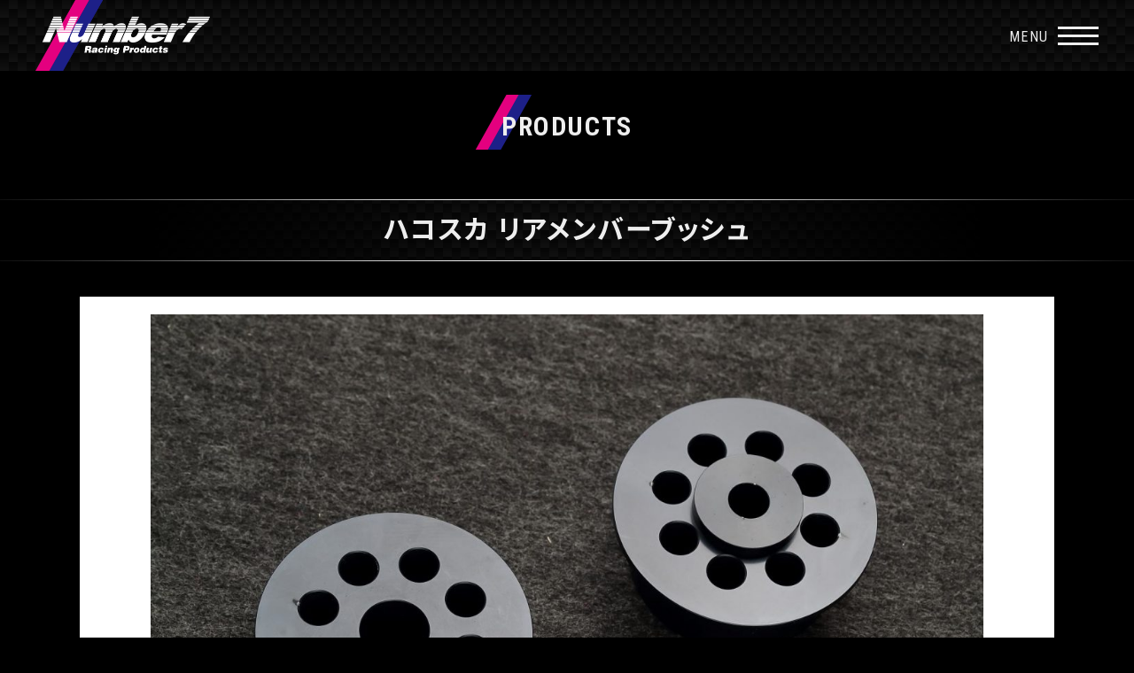

--- FILE ---
content_type: text/html; charset=UTF-8
request_url: https://lb-number7.jp/hakosuka_rearmember_regidbush/
body_size: 5495
content:

  
<!DOCTYPE HTML>
<html lang="ja">
<head>
<!-- Global site tag (gtag.js) - Google Analytics -->
<script async src="https://www.googletagmanager.com/gtag/js?id=UA-151762954-1"></script>
<script>
  window.dataLayer = window.dataLayer || [];
  function gtag(){dataLayer.push(arguments);}
  gtag('js', new Date());

  gtag('config', 'UA-151762954-1');
</script>
<meta charset="UTF-8">
<meta http-equiv="X-UA-Compatible" content="IE=edge">
<meta name="format-detection" content="telephone=no">
<meta name="viewport" content="width=device-width, initial-scale=1.0">
<meta name="Description" content="Number7はカスタムカーパーツのデザイン、製造、取付、販売を行う日本のメーカーです。日本の職人魂が生み出した細部までこだわり抜いた商品をぜひお楽しみください。">
<meta name="Keywords" content="Number7,カーボン,carbon,パーツ,財布,アパレル,NISSAN,S20,ハコスカ">
<title> &raquo; ハコスカ リアメンバーブッシュ | Number7 Racing Products</title>
<meta property="og:title" content="Number7 Racing Products">
<meta property="og:url" content="https://lb-number7.jp/">
<meta property="og:image" content="https://lb-number7.jp/common/images/ogp.png">
<meta property="og:description" content="Number7はカスタムカーパーツのデザイン、製造、取付、販売を行う日本のメーカーです。日本の職人魂が生み出した細部までこだわり抜いた商品をぜひお楽しみください。">
<meta property="og:type" content="website">
<link rel="shortcut icon" href="https://lb-number7.jp/common/images/favicon.ico">
<link rel="stylesheet" href="/common/css/normalize.css">
<link rel="stylesheet" href="/common/css/common.css?v=1769030263">
<link rel="stylesheet" href="/css/news.css?v=1769030263">
<link rel="stylesheet" href="/css/products.css?v=1769030263">
<link rel="stylesheet" href="/css/customervoices.css?v=1769030263">
<title>ハコスカ リアメンバーブッシュ | Number7 Racing Products</title>
<meta name='robots' content='max-image-preview:large' />
<link rel='dns-prefetch' href='//s.w.org' />
<link rel="alternate" type="application/rss+xml" title="Number7 Racing Products &raquo; ハコスカ リアメンバーブッシュ のコメントのフィード" href="https://lb-number7.jp/hakosuka_rearmember_regidbush/feed/" />
		<script type="text/javascript">
			window._wpemojiSettings = {"baseUrl":"https:\/\/s.w.org\/images\/core\/emoji\/13.0.1\/72x72\/","ext":".png","svgUrl":"https:\/\/s.w.org\/images\/core\/emoji\/13.0.1\/svg\/","svgExt":".svg","source":{"concatemoji":"https:\/\/lb-number7.jp\/wp-includes\/js\/wp-emoji-release.min.js?ver=5.7.14"}};
			!function(e,a,t){var n,r,o,i=a.createElement("canvas"),p=i.getContext&&i.getContext("2d");function s(e,t){var a=String.fromCharCode;p.clearRect(0,0,i.width,i.height),p.fillText(a.apply(this,e),0,0);e=i.toDataURL();return p.clearRect(0,0,i.width,i.height),p.fillText(a.apply(this,t),0,0),e===i.toDataURL()}function c(e){var t=a.createElement("script");t.src=e,t.defer=t.type="text/javascript",a.getElementsByTagName("head")[0].appendChild(t)}for(o=Array("flag","emoji"),t.supports={everything:!0,everythingExceptFlag:!0},r=0;r<o.length;r++)t.supports[o[r]]=function(e){if(!p||!p.fillText)return!1;switch(p.textBaseline="top",p.font="600 32px Arial",e){case"flag":return s([127987,65039,8205,9895,65039],[127987,65039,8203,9895,65039])?!1:!s([55356,56826,55356,56819],[55356,56826,8203,55356,56819])&&!s([55356,57332,56128,56423,56128,56418,56128,56421,56128,56430,56128,56423,56128,56447],[55356,57332,8203,56128,56423,8203,56128,56418,8203,56128,56421,8203,56128,56430,8203,56128,56423,8203,56128,56447]);case"emoji":return!s([55357,56424,8205,55356,57212],[55357,56424,8203,55356,57212])}return!1}(o[r]),t.supports.everything=t.supports.everything&&t.supports[o[r]],"flag"!==o[r]&&(t.supports.everythingExceptFlag=t.supports.everythingExceptFlag&&t.supports[o[r]]);t.supports.everythingExceptFlag=t.supports.everythingExceptFlag&&!t.supports.flag,t.DOMReady=!1,t.readyCallback=function(){t.DOMReady=!0},t.supports.everything||(n=function(){t.readyCallback()},a.addEventListener?(a.addEventListener("DOMContentLoaded",n,!1),e.addEventListener("load",n,!1)):(e.attachEvent("onload",n),a.attachEvent("onreadystatechange",function(){"complete"===a.readyState&&t.readyCallback()})),(n=t.source||{}).concatemoji?c(n.concatemoji):n.wpemoji&&n.twemoji&&(c(n.twemoji),c(n.wpemoji)))}(window,document,window._wpemojiSettings);
		</script>
		<style type="text/css">
img.wp-smiley,
img.emoji {
	display: inline !important;
	border: none !important;
	box-shadow: none !important;
	height: 1em !important;
	width: 1em !important;
	margin: 0 .07em !important;
	vertical-align: -0.1em !important;
	background: none !important;
	padding: 0 !important;
}
</style>
	<link rel='stylesheet' id='wp-block-library-css'  href='https://lb-number7.jp/wp-includes/css/dist/block-library/style.min.css?ver=5.7.14' type='text/css' media='all' />
<link rel='stylesheet' id='usces_default_css-css'  href='https://lb-number7.jp/wp-content/plugins/usc-e-shop/css/usces_default.css?ver=2.9.14.2403121' type='text/css' media='all' />
<link rel='stylesheet' id='dashicons-css'  href='https://lb-number7.jp/wp-includes/css/dashicons.min.css?ver=5.7.14' type='text/css' media='all' />
<link rel='stylesheet' id='usces_cart_css-css'  href='https://lb-number7.jp/wp-content/plugins/usc-e-shop/css/usces_cart.css?ver=2.9.14.2403121' type='text/css' media='all' />
<link rel='stylesheet' id='theme_cart_css-css'  href='https://lb-number7.jp/wp-content/themes/noseven/usces_cart.css?ver=2.9.14.2403121' type='text/css' media='all' />
<script type='text/javascript' src='https://lb-number7.jp/wp-includes/js/jquery/jquery.min.js?ver=3.5.1' id='jquery-core-js'></script>
<script type='text/javascript' src='https://lb-number7.jp/wp-includes/js/jquery/jquery-migrate.min.js?ver=3.3.2' id='jquery-migrate-js'></script>
<link rel="https://api.w.org/" href="https://lb-number7.jp/wp-json/" /><link rel="alternate" type="application/json" href="https://lb-number7.jp/wp-json/wp/v2/posts/1851" /><link rel="EditURI" type="application/rsd+xml" title="RSD" href="https://lb-number7.jp/xmlrpc.php?rsd" />
<link rel="wlwmanifest" type="application/wlwmanifest+xml" href="https://lb-number7.jp/wp-includes/wlwmanifest.xml" /> 
<meta name="generator" content="WordPress 5.7.14" />
<link rel="canonical" href="https://lb-number7.jp/hakosuka_rearmember_regidbush/" />
<link rel='shortlink' href='https://lb-number7.jp/?p=1851' />
<link rel="alternate" type="application/json+oembed" href="https://lb-number7.jp/wp-json/oembed/1.0/embed?url=https%3A%2F%2Flb-number7.jp%2Fhakosuka_rearmember_regidbush%2F" />
<link rel="alternate" type="text/xml+oembed" href="https://lb-number7.jp/wp-json/oembed/1.0/embed?url=https%3A%2F%2Flb-number7.jp%2Fhakosuka_rearmember_regidbush%2F&#038;format=xml" />

<meta property="og:title" content="ハコスカ リアメンバーブッシュ">
<meta property="og:type" content="product">
<meta property="og:description" content="ハコスカ リアメンバーブッシュ">
<meta property="og:url" content="https://lb-number7.jp/hakosuka_rearmember_regidbush/">
<meta property="og:image" content="https://lb-number7.jp/wp-content/uploads/2019/10/BE6I4911-150x150.jpg">
<meta property="og:site_name" content="Number7 Racing Products"></head>

<body class="post-template-default single single-post postid-1851 single-format-standard">
  <header>
    <div class="inr">
      <h1><a href="/"><img src="/common/images/logo.png" alt="Number7 Racing Products"></a></h1>
      <div class="gnav">
        <div class="menu">
          <p>MENU</p>
          <a class="menu-trigger" href="#">
            <span></span>
            <span></span>
            <span></span>
          </a>
        </div>
        <nav class="lst">
          <ul>
            <li><a href="/"><span>TOP PAGE</span></a></li>
            <li><a href="/news/"><span>NEWS</span></a></li>
            <li><a href="/about/"><span>ABOUT</span></a></li>
            <li><a href="/products/"><span>PRODUCTS</span></a></li>
            <li><a href="/customervoices/"><span>CUSTOMER VOICES</span></a></li>
            <li><a href="/photogallery/"><span>PHOTO GALLERY</span></a></li>
            <li><a href="/links/"><span>LINKS</span></a></li>
            <li><a href="/contact/"><span>CONTACT</span></a></li>
            <li><a href="https://number7.store/" target="_blank" rel="noopener"><span>ONLINE SHOP</span></a></li>
          </ul>
          <dl class="sns">
            <dt>FOLLOW US</dt>
            <dd><a href="https://www.facebook.com/number7.jp/" target="_blank" rel="noreferrer"><img src="/common/images/logo_fb.png" alt="Facebook">@number7.jp</a></dd>
            <dd class="insta"><a href="https://www.instagram.com/number7racingproducts/" target="_blank" rel="noreferrer"><img src="/common/images/logo_insta.png" alt="Instagram">@number7racingproducts</a></dd>
            <dd class="insta"><a href="https://www.instagram.com/number7_style/" target="_blank" rel="noreferrer"><img src="/common/images/logo_insta.png" alt="Instagram">@number7_style</a></dd>
            <dd class="line pc"><img src="/common/images/line_qr.png" alt="LINE@">LINE@</dd>
            <dd class="line sp"><a href="https://line.me/R/ti/p/%40082uzmcx" target="_blank" rel="noreferrer"><img src="/common/images/logo_lineat.png" alt="LINE@">LINE@</a></dd>
          </dl>
        </nav>
      </div>
    </div>
  </header>

  <article class="contents">


<!-- products -->
<section class="products_conte">
  <h2><span>PRODUCTS</span></h2>
  <p class="detail_ttl">ハコスカ リアメンバーブッシュ</p>

  <div id="content" class="two-column contents">
    <div class="catbox detail_body">

    
      <div class="post-1851 post type-post status-publish format-standard hentry category-foot-work-item category-item" id="post-1851">
        <div class="storycontent">

                    
          <div id="itempage">
            <div class="itemimg"><img width="940" height="626" src="https://lb-number7.jp/wp-content/uploads/2019/10/BE6I4911.jpg" class="attachment-940x1000 size-940x1000" alt="N7RM" loading="lazy" srcset="https://lb-number7.jp/wp-content/uploads/2019/10/BE6I4911.jpg 1732w, https://lb-number7.jp/wp-content/uploads/2019/10/BE6I4911-300x200.jpg 300w, https://lb-number7.jp/wp-content/uploads/2019/10/BE6I4911-768x512.jpg 768w, https://lb-number7.jp/wp-content/uploads/2019/10/BE6I4911-1200x800.jpg 1200w" sizes="(max-width: 940px) 100vw, 940px" />                                    </div>

                  <!--1SKU-->
            <h2 class="item_name">ハコスカ リアメンバーブッシュ (N7RM)</h2>
            <div class="exp clearfix">
                            <div class="field pr">
              <!--
                            -->
                <span class="field_name">販売価格<em class="tax">（税込）</em></span>
                <span class="field_price">
                <!--?php if( $usces_the_itemPriceCr = usces_the_itemPriceCr() ) : ?-->
                <!--?php endif; ?-->
                <!-- //0ならASK -->
                47000                </span>
              </div>
              <div class="field stock">在庫状態 : 在庫有り</div>
              
            </div><!-- end of exp -->

            <form action="https://lb-number7.jp/?page_id=1530" method="post">
                            <div class="skuform" align="right">
                                            <div class="cart_area">数量<input name="quant[1851][N7RM-01]" type="text" id="quant[1851][N7RM-01]" class="skuquantity" value="1" onKeyDown="if (event.keyCode == 13) {return false;}" /><input name="zaikonum[1851][N7RM-01]" type="hidden" id="zaikonum[1851][N7RM-01]" value="3" />
<input name="zaiko[1851][N7RM-01]" type="hidden" id="zaiko[1851][N7RM-01]" value="0" />
<input name="gptekiyo[1851][N7RM-01]" type="hidden" id="gptekiyo[1851][N7RM-01]" value="0" />
<input name="skuPrice[1851][N7RM-01]" type="hidden" id="skuPrice[1851][N7RM-01]" value="47000" />
<input name="inCart[1851][N7RM-01]" type="submit" id="inCart[1851][N7RM-01]" class="skubutton" value="ADD TO CART" onclick="return uscesCart.intoCart( '1851','N7RM-01' )" /><input name="usces_referer" type="hidden" value="/hakosuka_rearmember_regidbush/" />
</div>
                <div class="error_message"></div>
                            </div><!-- end of skuform -->
                                        </form>
            
      
            <!--div class="itemsubimg">
                                    </div -->

            
          </div><!-- end of itemspage -->
        </div><!-- end of storycontent -->
      </div>
    
    </div><!-- end of catbox -->
  </div><!-- end of content -->

  <div align="center"></div>

  <p class="ex"><span><a href="/law/">特定商取引法に基づく表示について</a></span></p>
  <div class="products_contact">
    <p class="contact btn"><a href="/usces-cart/"><span>カートの中身を見る<br>CHECK YOUR SHOPPING CART</span></a></p>
  </div>

</section>

<section class="breadcrumbs">
<ul>
  <li><a href="/">TOP PAGE</a></li>
  <li><a href="/products/">PRODUCTS</a></li>
  <li>商品名</li>
</ul>
</section>




  
  
  </article>

  <footer>
    <div class="inr">
      <p class="copy">&copy;Liberaldesign</p>
      <dl class="sns">
        <dt>FOLLOW US</dt>
        <dd><a href="https://www.facebook.com/number7.jp/" target="_blank" rel="noreferrer"><img src="/common/images/logo_fb.png" alt="Facebook">@number7.jp</a></dd>
        <dd class="insta"><a href="https://www.instagram.com/number7racingproducts/" target="_blank" rel="noreferrer"><img src="/common/images/logo_insta.png" alt="Instagram">@number7racingproducts</a></dd>
        <dd class="insta"><a href="https://www.instagram.com/number7_style/" target="_blank" rel="noreferrer"><img src="/common/images/logo_insta.png" alt="Instagram">@number7_style</a></dd>
        <dd class="line pc"><img src="/common/images/line_qr.png" alt="LINE@">LINE@</dd>
        <dd class="line sp"><a href="https://line.me/R/ti/p/%40082uzmcx" target="_blank" rel="noreferrer"><img src="/common/images/logo_lineat.png" alt="LINE@">LINE@</a></dd>
      </dl>
    </div>
  </footer>
  <script src="/common/js/libs.js"></script>
  <script src="/common/js/base.js?v=1769030263"></script>

</body>
</html>
	<script type='text/javascript'>
		uscesL10n = {
			
			'ajaxurl': "https://lb-number7.jp/wp-admin/admin-ajax.php",
			'loaderurl': "https://lb-number7.jp/wp-content/plugins/usc-e-shop/images/loading.gif",
			'post_id': "1851",
			'cart_number': "1530",
			'is_cart_row': false,
			'opt_esse': new Array(  ),
			'opt_means': new Array(  ),
			'mes_opts': new Array(  ),
			'key_opts': new Array(  ),
			'previous_url': "https://lb-number7.jp",
			'itemRestriction': "10",
			'itemOrderAcceptable': "0",
			'uscespage': "",
			'uscesid': "MDV0MzczNmE1OTdmMnZrNXFrOGltMW9mNGZkN3VrMDZwM3VtNnBvX2FjdGluZ18wX0E%3D",
			'wc_nonce': "d3dff6c514"
		}
	</script>
	<script type='text/javascript' src='https://lb-number7.jp/wp-content/plugins/usc-e-shop/js/usces_cart.js'></script>
	<script type='text/javascript'>
	(function($) {
	uscesCart = {
		intoCart : function (post_id, sku) {
			var zaikonum = $("[id='zaikonum["+post_id+"]["+sku+"]']").val();
			var zaiko = $("[id='zaiko["+post_id+"]["+sku+"]']").val();
			if( ( uscesL10n.itemOrderAcceptable != '1' && zaiko != '0' && zaiko != '1' ) || ( uscesL10n.itemOrderAcceptable != '1' && parseInt(zaikonum) == 0 ) ){
				alert('只今在庫切れです。');
				return false;
			}

			var mes = '';
			if( $("[id='quant["+post_id+"]["+sku+"]']").length ){
				var quant = $("[id='quant["+post_id+"]["+sku+"]']").val();
				if( quant == '0' || quant == '' || !(uscesCart.isNum(quant))){
					mes += "数量を正しく入力してください。\n";
				}
				var checknum = '';
				var checkmode = '';
				if( parseInt(uscesL10n.itemRestriction) <= parseInt(zaikonum) && uscesL10n.itemRestriction != '' && uscesL10n.itemRestriction != '0' && zaikonum != '' ) {
					checknum = uscesL10n.itemRestriction;
					checkmode ='rest';
				} else if( uscesL10n.itemOrderAcceptable != '1' && parseInt(uscesL10n.itemRestriction) > parseInt(zaikonum) && uscesL10n.itemRestriction != '' && uscesL10n.itemRestriction != '0' && zaikonum != '' ) {
					checknum = zaikonum;
					checkmode ='zaiko';
				} else if( uscesL10n.itemOrderAcceptable != '1' && (uscesL10n.itemRestriction == '' || uscesL10n.itemRestriction == '0') && zaikonum != '' ) {
					checknum = zaikonum;
					checkmode ='zaiko';
				} else if( uscesL10n.itemRestriction != '' && uscesL10n.itemRestriction != '0' && ( zaikonum == '' || zaikonum == '0' || parseInt(uscesL10n.itemRestriction) > parseInt(zaikonum) ) ) {
					checknum = uscesL10n.itemRestriction;
					checkmode ='rest';
				}

				if( parseInt(quant) > parseInt(checknum) && checknum != '' ){
					if(checkmode == 'rest'){
						mes += 'この商品は一度に'+checknum+'までの数量制限があります。'+"\n";
					}else{
						mes += 'この商品の在庫は残り'+checknum+'です。'+"\n";
					}
				}
			}
			for(i=0; i<uscesL10n.key_opts.length; i++){
				if( uscesL10n.opt_esse[i] == '1' ){
					var skuob = $("[id='itemOption["+post_id+"]["+sku+"]["+uscesL10n.key_opts[i]+"]']");
					var itemOption = "itemOption["+post_id+"]["+sku+"]["+uscesL10n.key_opts[i]+"]";
					var opt_obj_radio = $(":radio[name*='"+itemOption+"']");
					var opt_obj_checkbox = $(":checkbox[name*='"+itemOption+"']:checked");

					if( uscesL10n.opt_means[i] == '3' ){

						if( !opt_obj_radio.is(':checked') ){
							mes += uscesL10n.mes_opts[i]+"\n";
						}

					}else if( uscesL10n.opt_means[i] == '4' ){

						if( !opt_obj_checkbox.length ){
							mes += uscesL10n.mes_opts[i]+"\n";
						}

					}else{

						if( skuob.length ){
							if( uscesL10n.opt_means[i] == 0 && skuob.val() == '#NONE#' ){
								mes += uscesL10n.mes_opts[i]+"\n";
							}else if( uscesL10n.opt_means[i] == 1 && ( skuob.val() == '' || skuob.val() == '#NONE#' ) ){
								mes += uscesL10n.mes_opts[i]+"\n";
							}else if( uscesL10n.opt_means[i] >= 2 && skuob.val() == '' ){
								mes += uscesL10n.mes_opts[i]+"\n";
							}
						}
					}
				}
			}

						
			if( mes != '' ){
				alert( mes );
				return false;
			}else{
				return true;
			}
		},

		isNum : function (num) {
			if (num.match(/[^0-9]/g)) {
				return false;
			}
			return true;
		}
	};
	})(jQuery);
	</script>
<!-- Welcart version : v2.9.14.2403121 -->
<script type='text/javascript' src='https://lb-number7.jp/wp-includes/js/wp-embed.min.js?ver=5.7.14' id='wp-embed-js'></script>


--- FILE ---
content_type: text/css
request_url: https://lb-number7.jp/common/css/common.css?v=1769030263
body_size: 3087
content:
@charset "UTF-8";

@import url(https://fonts.googleapis.com/css?family=Roboto+Condensed:400,700);
@import url(https://fonts.googleapis.com/css?family=Noto+Sans+JP:400,700);
/* ===================================================================
  common.css
=================================================================== */
/*----------------------------------------------------
  共通
----------------------------------------------------*/
html {
  font-size: 10px;
}

body,
td,
th,
input,
textarea {
  color: #eee;
  font-family: 'Roboto Condensed', 'Noto Sans JP', 'ヒラギノ角ゴ Pro W3', 'Hiragino Kaku Gothic Pro', 'メイリオ', Meiryo, 'ＭＳ Ｐゴシック', Osaka, Tahoma, Verdana, Arial, Verdana, sans-serif;
  font-size: 1.6rem;
  line-height: 1.5;
  font-feature-settings: "palt";
  letter-spacing: .1em;
}
td,
th,
input,
textarea {
  color: #000;
}

body {
  background: #000;
  overflow-wrap: break-word;
}

a,
a:link,
a:visited,
a:active,
a:hover,
a:hover img {
  color: #eee;
  text-decoration: none;
  /*
  filter: alpha(opacity=80);
  -ms-filter: "alpha(opacity=80)";
  opacity: .80;
*/
}

a:hover {
  text-decoration: none;
  border-bottom: 1px solid #e4007f;
}

a:hover,
a:hover img,
.img_hover:hover {
  /*
  filter: alpha(opacity=80);
  -ms-filter: "alpha(opacity=80)";
  opacity: .80;
*/
}

img {
  vertical-align: bottom;
}

.img_ck {
  font-size: 0.1rem;
  line-height: 0;
}

/* clearfix (micro) */
.clearfix:before,
.clearfix:after {
  content: ' ';
  display: table;
}

.clearfix:after {
  clear: both;
}

/* For IE 6/7 only */
.clearfix {
  *zoom: 1;
}

div,
p {
  /*word-break: break-all;*/
}

h2,
h3,
h4,
h5,
h6,
div,
p,
ul,
ol,
li,
dl,
dt,
dd,
img,
nav {
  margin: 0;
  padding: 0;
}

ul,
ol,
li {
  list-style: none;
}
figure {
  margin: 1em 0;
}

/*---------------------------------------------------------------------------*/
/* CMS用 */
.file {
  border-top: 1px dotted #cccccc;
  margin: 15px 0;
  padding: 10px 0 0;
  text-align: left;
}

.file .pdf {
  background: url(../images/cms/pdf.png) left center no-repeat;
  line-height: 37px;
  padding: 4px 0 0 40px;
}

.file .ppt {
  background: url(../images/cms/ppt.png) left center no-repeat;
  line-height: 37px;
  padding: 4px 0 0 40px;
}

.file .xls,
.file .xlsx {
  background: url(../images/cms/xls.png) left center no-repeat;
  line-height: 37px;
  padding: 4px 0 0 40px;
}

.file .doc,
.file .docx {
  background: url(../images/cms/doc.png) left center no-repeat;
  line-height: 37px;
  padding: 4px 0 0 40px;
}

.top-right {
  float: right;
  margin: 0px 0px 30px 30px;
}

.top-left {
  float: left;
  margin: 0px 30px 30px 0px;
}

.top-center {
  margin: 0px 0px 30px 0px;
  text-align: center;
}

.bottom-right {
  float: right;
  margin: 30px 0px 0px 30px;
}

.bottom-left {
  float: left;
  margin: 30px 30px 0px 0px;
}

.bottom-center {
  margin: 30px 0px 0px 0px;
  text-align: center;
}

.entry-container b {
  font-weight: bold;
}

.entry-container i {
  font-style: italic;
}

.text-center {
  text-align: center;
}
.text-right {
  text-align: right;
}
.text-justify {
  text-align: justify;
}

/* ===================================================================
  pc.css
=================================================================== */

@media screen and (min-width: 769px), print {
  .sp {
    display: none;
  }
  /* header */
  header {
    width: 100%;
    height: 80px;
    background: url("../images/carbon.png");
    position: fixed;
    top: 0;
    z-index: 99;
  }
  header .inr {
    max-width: 1200px;
    margin: 0 auto;
    display: flex;
    justify-content: space-between;
  }
  header h1 {
    margin: 0;
    padding: 0;
    height: 80px;
  }
  header h1 img {
    height: 100%;
    width: auto;
  }
  header h1 a:hover {
    border: none;
  }
  header h1 a:hover img {
    filter: alpha(opacity=80);
    -ms-filter: "alpha(opacity=80)";
    opacity: .80;
  }
  .contents {
    padding-top: 80px;
  }
  
  /* gnav */
  .gnav {}
  .gnav a:hover {
    border: none;
  }
  .gnav .menu {
    display: flex;
    padding-top: 30px;
  }
  .gnav .menu p {
    padding-right: 10px;
  }
  .menu-trigger,
  .menu-trigger span {
    display: inline-block;
    transition: all .4s;
    box-sizing: border-box;
  }
  .menu-trigger {
    position: relative;
    width: 46px;
    height: 21px;
  }
  .menu-trigger span {
    position: absolute;
    left: 0;
    width: 100%;
    height: 3px;
    background-color: #eee;
  }
  .menu-trigger:hover span {
    background-color: #e4007f;
  }
  .menu-trigger span:nth-of-type(1) {
    top: 0;
  }
  .menu-trigger span:nth-of-type(2) {
    top: 9px;
  }
  .menu-trigger span:nth-of-type(3) {
    bottom: 0;
  }
  .menu-trigger.active span:nth-of-type(1) {
    -webkit-transform: translateY(8px) rotate(-40deg);
    transform: translateY(8px) rotate(-40deg);
  }
  .menu-trigger.active span:nth-of-type(2) {
    opacity: 0;
  }
  .menu-trigger.active span:nth-of-type(3) {
    -webkit-transform: translateY(-10px) rotate(40deg);
    transform: translateY(-10px) rotate(40deg);
  }
  
  .gnav nav {
    opacity: 0;
    visibility: hidden;
    background: url("../images/carbon.png");
    width: 100%;
    height: 100%;
    position: absolute;
    top: 0;
    left: 0;
    z-index: -1;
  }
  .gnav nav ul {
    width: 600px;
    margin: 100px auto 0;
    font-size: 2.4rem;
    font-weight: bold;
  }
  .gnav nav ul li {
    line-height: 60px;
    background: url("../images/gnav_line.png") no-repeat center bottom;
    position: relative;
  }
  .gnav nav ul li a {
    display: block;
    position: relative;
    z-index: 2;
  }
  .gnav nav ul li a:hover {
    display: block;
    background: url("../images/stripe.png") no-repeat;
    animation-name: fadein;
    animation-duration: 0.5s;
    opacity: 1;
  }
  .gnav nav ul li a:hover span {
    display: block;
    transform: translateX(70px);
    transition: all .3s;
  }
  .gnav nav ul li.new::after {
    content: "NEW";
    position: absolute;
    right: 1em;
    top: 0;
    color: #cc0000;
    z-index: 1;
  }
  .gnav nav dl {
    padding: 30px 0 100px;
    text-align: center;
  }
  .gnav nav dl dt {}
  .gnav nav dl dd {}
  .gnav dl.sns dt {
    width: 100%;
    line-height: 2;
  }
  .gnav nav.active {
    animation-name: SlideDown;
    animation-duration: 0.5s;
    visibility: visible;
    opacity: 1;
  }
  .gnav .multilingual {
    display: flex;
    justify-content: center;
    padding: 1em;
  }
  @keyframes fadein {
    0% {
      opacity: 0;
    }
    100% {
      opacity: 1;
    }
  }
  @keyframes SlideDown {
    0% {
      opacity: 0;
      transform: translateY(-50px);
    }
    100% {
      opacity: 1;
      transform: translateY(0);
    }
  }
  .hidden .contents, 
  .hidden footer, 
  .hidden .bg1, 
  .hidden .bg2 {
    display: none;
  }


  
  /* sns */
  dl.sns {
    display: flex;
    flex-wrap: wrap;
    justify-content: center;
    align-items: center;
    margin: 0 auto;
    font-weight: normal;
  }
  dl.sns dd {
    padding: 0 5px;
    font-size: 0.9em;
    letter-spacing: -0.05em;
    line-height: 33px;
  }
  dl.sns dd img {
    height: 33px;
    width: auto;
    padding-right: 2px;
  }
  dl.sns dd a:hover img {
    filter: alpha(opacity=80);
    -ms-filter: "alpha(opacity=80)";
    opacity: .80;
    border: none;
  }
  dl.sns dd.line {
    padding-top: 8px;
    line-height: 80px;
  }
  dl.sns dd.line img {
    width: 80px;
    height: auto;
  }
  
  /* footer */
  footer {
    margin-top: 20px;
    /*height: 120px;*/
    background: url("../images/carbon.png");
    text-align: center;
    
  }
  footer .inr {
    max-width: 1200px;
    margin: 0 auto;
    position: relative;
    background: url("../images/grd_line.png") no-repeat center top;
  }
  footer .copy {
    line-height: 80px;
    font-size: 1.2rem;
  }
  footer dl.sns {
/*
    position: absolute;
    top: 10px;
    right: 0;
*/
    display: flex;
    justify-content: center;
    align-items: center;
    width: 100%;
  }
  footer dl.sns a:hover {
    border: none;
  }
  
  /* ec */
  .ec {
    margin: 60px 0 30px;
    padding: 30px 0;
    background: #fff;
    display: flex;
    flex-wrap: wrap;
    justify-content: center;
  }
  .ec p.official {
    margin-bottom: 20px;
  }
  
  .ec p.official a {
    display: block;
    position: relative;
    box-sizing: border-box;
    max-width: 935px;
    width: 100%;
    border: 6px solid #000;
    outline: none;
    transition: all .1s;
  }
  .ec p.official a img {
    width: 100%
  }
  .ec p.official a::before,
  .ec p.official a::after {
    position: absolute;
    z-index: 2;
    content: '';
    width: 0;
    height: 0;
    border: 6px solid transparent;
  }
  .ec p.official a::before {
    top: -6px;
    left: -6px;
  }
  .ec p.official a::after {
    bottom: -6px;
    right: -6px;
  }
  .ec p.official a:hover::before,
  .ec p.official a:hover::after {
    width: 100%;
    height: 100%;
  }
  .ec p.official a:hover::before {
    border-bottom-color: #e4007f;
    border-left-color: #e4007f;
    transition: height .2s, width .3s .3s;
  }
  .ec p.official a:hover::after {
    border-top-color: #2226bf;
    border-right-color: #2226bf;
    transition: height .2s, width .3s .3s;
  }
  .ec ul {
    display: flex;
  }
  .ec li {
    padding: 0 10px;
    display: flex;
    flex-direction: column;
    justify-content: center;
  }
  .ec li img {
    height: 67px;
    width: auto;
  }
  .ec li:last-of-type img {
    height: 22px;
    width: auto;
  }
  .ec li a:hover {
    border: none;
  }
  .ec li a:hover img {
    filter: alpha(opacity=80);
    -ms-filter: "alpha(opacity=80)";
    opacity: .80;
  }
  .ec p {
    color: #000;
    font-weight: bold;
    padding: 30px 20px 0;
  }
  
  /* btn */
  .btn a {
    display: inline-block;
    padding: 0 32px 0 30px;
    border: 1px solid #eee;
    font-size: 18px;
    font-weight: bold;
    line-height: 30px;
     -moz-transform:skew(-25deg);
    -ms-transform:skew(-25deg);
    -webkit-transform:skew(-25deg);
    transform:skew(-25deg);
  }
  .btn a:hover {
    padding: 0 30px;
    text-decoration: none;
    border-right: 3px solid #e4007f;
  }
  .btn span {
    display: block;
    -moz-transform:skew(25deg);
    -ms-transform:skew(25deg);
    -webkit-transform:skew(25deg);
    transform:skew(25deg);
  }
  
  /* breadcrumbs */
  .breadcrumbs {
    max-width: 1200px;
    margin: 20px auto 0;
    font-size: 1.4rem;
    font-weight: bold;
  }
  .breadcrumbs ul {}
  .breadcrumbs ul li {
    display: inline;
  }
  .breadcrumbs ul li:before {
    content:"　>　";
  }
  .breadcrumbs ul li:first-child:before {
    content: none;
  }
  .breadcrumbs ul li:last-child {
    color: #666;
  }
  
}

/* ===================================================================
  sp.css
=================================================================== */

@media screen and (max-width: 768px) {
  .pc {
    display: none;
  }
  /* header */
  header {
    width: 100%;
    height: 12vw;
    background: url("../images/carbon.png");
    position: fixed;
    z-index: 99;
  }
  header .inr {
    display: flex;
    justify-content: space-between;
    align-items: center;
  }
  header h1 {
    margin: 0;
    padding: 0;
    height: 100%;
  }
  header h1 img {
    height: 12vw;
    width: auto;
  }
  header a:hover {
    border: none;
  }
  .contents {
    padding-top: 12vw;
  }
  
  /* gnav */
  .gnav {}
  .gnav .menu {
    display: flex;
  }
  .gnav .menu p {
    padding-right: 10px;
  }
  .menu-trigger,
  .menu-trigger span {
    display: inline-block;
    transition: all .4s;
    box-sizing: border-box;
  }
  .menu-trigger {
    position: relative;
    width: 46px;
    height: 21px;
  }
  .menu-trigger span {
    position: absolute;
    left: 0;
    width: 100%;
    height: 3px;
    background-color: #eee;
  }
/*
  .menu-trigger:hover span {
    background-color: #e4007f;
  }
*/
  .menu-trigger span:nth-of-type(1) {
    top: 0;
  }
  .menu-trigger span:nth-of-type(2) {
    top: 9px;
  }
  .menu-trigger span:nth-of-type(3) {
    bottom: 0;
  }
  .menu-trigger.active span:nth-of-type(1) {
    -webkit-transform: translateY(8px) rotate(-40deg);
    transform: translateY(8px) rotate(-40deg);
  }
  .menu-trigger.active span:nth-of-type(2) {
    opacity: 0;
  }
  .menu-trigger.active span:nth-of-type(3) {
    -webkit-transform: translateY(-10px) rotate(40deg);
    transform: translateY(-10px) rotate(40deg);
  }
  
  .gnav nav {
    opacity: 0;
    visibility: hidden;
    background: url("../images/carbon.png");
    width: 100%;
    position: absolute;
    top: 0;
    left: 0;
    z-index: -1;
  }
  .gnav nav ul {
    width: 90%;
    margin: 15vw auto 0;
    font-size: 6vw;/*2.4rem*/
    font-weight: bold;
  }
  .gnav nav ul li {
    line-height: 2;
    background: url("../images/gnav_line.png") no-repeat center bottom;
    -webkit-background-size: 100% auto;
    -moz-background-size: 100% auto;
    -o-background-size: 100% auto;
    position: relative;
  }
  .gnav nav ul li a {
    display: block;
    position: relative;
  }
  .gnav nav ul li.new a::after {
    content: "NEW";
    position: absolute;
    right: 1em;
    color: #cc0000;
  }
/*
  .gnav nav ul li a:hover {
    display: block;
    background: url("../images/stripe.png") no-repeat;
    animation-name: fadein;
    animation-duration: 0.5s;
    opacity: 1;
  }
  .gnav nav ul li a:hover span {
    display: block;
    transform: translateX(70px);
    transition: all .3s;
  }
*/
/*
  .gnav nav dl {
    padding: 5vw 0;
    text-align: center;
    font-weight: bold;
  }
  .gnav nav dl dt {}
  .gnav nav dl dd {}
  .gnav dl.sns dt {
    width: 100%;
    line-height: 2;
  }
*/
  .gnav nav dl {
    display: none;
    visibility: hidden;
  }
  .gnav nav.active {
    animation-name: SlideDown;
    animation-duration: 0.5s;
    visibility: visible;
    opacity: 1;
  }
  @keyframes fadein {
    0% {
      opacity: 0;
    }
    100% {
      opacity: 1;
    }
  }
  @keyframes SlideDown {
    0% {
      opacity: 0;
      transform: translateY(-50px);
    }
    100% {
      opacity: 1;
      transform: translateY(0);
    }
  }
  .hidden .contents, 
  .hidden footer, 
  .hidden .bg1, 
  .hidden .bg2 {
    display: none;
  }


  
  /* sns */
  dl.sns {
    display: flex;
    flex-wrap: wrap;
    flex-direction: column;
    justify-content: center;
    align-items: center;
  }
  dl.sns dd {
    width: calc(100% - 6vw);
    margin: 0 0 2vw;
    text-align: left;
    line-height: 10vw;
  }
  dl.sns dd img {
    height: 10vw;
    width: auto;
    margin-right: 1vw;
  }
  
  /* footer */
  footer {
    margin-top: 10vw;
    background: url("../images/carbon.png");
    text-align: center;
    
  }
  footer .inr {
    position: relative;
    background: url("../images/grd_line.png") no-repeat center top;
    -webkit-background-size: 100% auto;
    -moz-background-size: 100% auto;
    -o-background-size: 100% auto;
  }
  footer .copy {
    line-height: 4;
    font-size: 1.2rem;
  }
  footer dl.sns {
    display: flex;
    justify-content: center;
    align-items: center;
    padding-bottom: 4vw;
  }
  footer dl.sns dt {
    width: 100%;
    line-height: 2;
  }
  footer dl.sns a:hover {
    border: none;
  }
  
  /* ec */
  .ec {
    margin: 6vw 0 3vw;
    background: #fff;
    padding: 5vw 0;
  }
  .ec p.official {
    width: 90%;
    margin: 0 auto 5vw;
  }
  .ec p.official img {
    width: 100%!important;
    height: auto!important;
    line-height: 0;
  }
  .ec p.official a {
    display: block;
    position: relative;
    box-sizing: border-box;
    border: 6px solid #000;
    outline: none;
    transition: all .1s;
  }
  .ec p.official a::before,
  .ec p.official a::after {
    position: absolute;
    z-index: 2;
    content: '';
    width: 0;
    height: 0;
    border: 6px solid transparent;
  }
  .ec p.official a::before {
    top: -6px;
    left: -6px;
  }
  .ec p.official a::after {
    bottom: -6px;
    right: -6px;
  }
  .ec ul {
    display: flex;
    flex-wrap: wrap;
    justify-content: space-between;
    width: 90%;
    margin: 0 auto;
  }
  .ec li {}
  .ec li img {
    height: 10vw!important;
    width: auto;
  }
  .ec li:first-of-type img {
    height: 8vw!important;
  }
  .ec li:last-of-type {
    width: 100%;
    margin-top: 2vw;
    text-align: center;
  }
  .ec li:last-of-type img {
    height: 5vw!important;
  }
  .ec p {
    color: #000;
    font-weight: bold;
    padding: 3vw;
  }
  
  /* btn */
  .btn a {
    display: inline-block;
    padding: 0 32px 0 30px;
    border: 1px solid #eee;
    font-size: 18px;
    font-weight: bold;
    line-height: 30px;
     -moz-transform:skew(-25deg);
    -ms-transform:skew(-25deg);
    -webkit-transform:skew(-25deg);
    transform:skew(-25deg);
  }
  .btn a:hover {
    padding: 0 30px;
    text-decoration: none;
    border-right: 3px solid #e4007f;
  }
  .btn span {
    display: block;
    -moz-transform:skew(25deg);
    -ms-transform:skew(25deg);
    -webkit-transform:skew(25deg);
    transform:skew(25deg);
  }
  
  /* breadcrumbs */
  .breadcrumbs {
    margin: 6vw 3vw 3vw;
    font-size: 1.4rem;
    font-weight: bold;
    text-align: center;
  }
  .breadcrumbs ul {}
  .breadcrumbs ul li {
    display: inline;
  }
  .breadcrumbs ul li:before {
    content:"　>　";
  }
  .breadcrumbs ul li:first-child:before {
    content: none;
  }
  .breadcrumbs ul li:last-child {
    color: #666;
  }
}


--- FILE ---
content_type: text/css
request_url: https://lb-number7.jp/css/news.css?v=1769030263
body_size: 849
content:
@charset "UTF-8";
/* ===================================================================
  use news
=================================================================== */
/*---------------------------------------------------------------------------*/
@media screen and (min-width: 769px), print {
  /* ===================================================================
  use pc
=================================================================== */
  
  /* news_conte */
  .news_conte {
    max-width: 1200px;
    margin: 0 auto 0;
    z-index: 99;
  }
  .news_conte h2 {
    font-size: 3rem;
    padding: 40px 0;
    text-align: center;
  }
  .news_conte h2 span {
    padding: 40px 0;
    text-align: center;
    position: relative;
  }
  .news_conte h2 span::after {
    content: "";
    display: inline-block;
    position: absolute;
    left: -30px;
    top: 22px;
    background: url("../common/images/stripe.png") no-repeat;
    width: 65px;
    height: 100%;
    z-index: -1;
  }
  .news_conte .contents {
    padding-top: 0;
  }
  .news_conte ul.news_list {
    width: 92.5%;
    margin: 0 auto;
  }
  .news_conte ul.news_list li {
    background: url("../common/images/news_line.png") no-repeat right bottom;
    display: flex;
    padding: 20px 0;
  }
  .news_conte .news_date {
    padding-right: 1em;
    font-size: 1.4rem;
    font-weight: bold;
  }
  .news_conte .news_ttl {
    font-size: 1.6rem;
  }
  .news_conte .detail_ttl {
    font-size: 1.8rem;
    padding: 20px 0;
    background-image: url("../common/images/grd_line.png"),url("../common/images/grd_line.png"),url("../common/images/title_bg.png");
    background-repeat: no-repeat,no-repeat,repeat-y;
    background-position: center top,center bottom,center center;
  }
  .news_conte .detail_date {
    padding: 10px;
    font-weight: bold;
    text-align: right;
    margin-bottom: 20px;
  }
  .news_conte .detail_body {
    padding-bottom: 50px;
  }
  
  .news_conte .back {
    text-align: center;
    margin-bottom: 50px;
  }
  .news_conte .back a {
    display: inline-block;
    padding: 0 100px 0 102px;
    border: 1px solid #eee;
    font-size: 24px;
    line-height: 50px;
    font-weight: bold;
     -moz-transform:skew(-25deg);
    -ms-transform:skew(-25deg);
    -webkit-transform:skew(-25deg);
    transform:skew(-25deg);
  }
  .news_conte .back a:hover {
    padding: 0 100px;
    text-decoration: none;
    border-left: 3px solid #e4007f;
  }
  .news_conte .back span {
    display: block;
    -moz-transform:skew(25deg);
    -ms-transform:skew(25deg);
    -webkit-transform:skew(25deg);
    transform:skew(25deg);
  }
  
  
}

@media screen and (max-width: 768px) {
  /* ===================================================================
  use sp
=================================================================== */
  /* news_conte */
  .news_conte {
    padding: 3vw 0 0;
  }
  .news_conte h2 {
    font-size: 3rem;
    text-align: center;
    padding: 3vw 0;
  }
  .news_conte h2 span {
    text-align: center;
    position: relative;
    padding: 1vw 0;
  }
  .news_conte h2 span::after {
    content: "";
    display: inline-block;
    position: absolute;
    left: -30px;
    width: 65px;
    height: 100%;
    background: url("../common/images/stripe.png") no-repeat;
    background-size: auto 100%;
    z-index: -1;
  }
  .news_conte .contents {
    padding-top: 0;
  }
  .news_conte ul.news_list {
    width: 95%;
    margin: 0 auto;
  }
  .news_conte ul.news_list li {
    background: url("../common/images/news_line.png") no-repeat right bottom;
    background-size: 100% auto;
    padding: 3vw 0;
  }
  .news_conte .news_date {
    font-size: 1.4rem;
    font-weight: bold;
  }
  .news_conte .news_ttl {
    font-size: 1.6rem;
  }
  .news_conte .detail_ttl {
    font-size: 1.8rem;
    padding: 3vw;
    background-image: url("../common/images/grd_line.png"),url("../common/images/grd_line.png"),url("../common/images/title_bg.png");
    background-repeat: no-repeat,no-repeat,repeat-y;
    background-position: center top,center bottom,center center;
    background-size: auto auto,auto auto,100% auto;
  }
  .news_conte .detail_date {
    padding: 3vw;
    font-weight: bold;
    text-align: right;
    margin-bottom: 6vw;
  }
  .news_conte .detail_body {
    padding: 0 3vw 10vw;
  }
  .news_conte .detail_body img {
    max-width: 95%;
    height: auto;
  }
  
  .news_conte .back {
    text-align: center;
    margin-bottom: 10vw;
  }
  .news_conte .back a {
    display: inline-block;
    padding: 0 100px 0 102px;
    border: 1px solid #eee;
    font-size: 24px;
    line-height: 50px;
    font-weight: bold;
     -moz-transform:skew(-25deg);
    -ms-transform:skew(-25deg);
    -webkit-transform:skew(-25deg);
    transform:skew(-25deg);
  }
  .news_conte .back a:hover {
    padding: 0 100px;
    text-decoration: none;
    border-left: 3px solid #e4007f;
  }
  .news_conte .back span {
    display: block;
    -moz-transform:skew(25deg);
    -ms-transform:skew(25deg);
    -webkit-transform:skew(25deg);
    transform:skew(25deg);
  }
}

/* ===================================================================
  for cms
=================================================================== */
.news_conte .detail_body p {
  padding: inherit;
}
.news_conte .detail_body ul, 
.news_conte .detail_body ol, 
.news_conte .detail_body li {
  margin: inherit;
  padding: inherit;
  list-style-type: inherit;
}
.news_conte .detail_body ul, 
.news_conte .detail_body ol {
  margin-left: 1em;
}



--- FILE ---
content_type: text/css
request_url: https://lb-number7.jp/css/products.css?v=1769030263
body_size: 1638
content:
@charset "UTF-8";
/* ===================================================================
  use products
=================================================================== */
/*---------------------------------------------------------------------------*/
@media screen and (min-width: 769px), print {
  /* ===================================================================
  use pc
=================================================================== */
  
  .products_conte h2 {
    font-size: 3rem;
    padding: 40px 0;
    text-align: center;
  }
  .products_conte h2 span {
    padding: 40px 0;
    text-align: center;
    position: relative;
  }
  .products_conte h2 span::after {
    content: "";
    display: inline-block;
    position: absolute;
    left: -30px;
    top: 22px;
    background: url("../common/images/stripe.png") no-repeat;
    width: 65px;
    height: 100%;
    z-index: -1;
  }
  .products_conte div.ex {
    padding-top: 1em;
    text-align: center;
  }
  .products_conte p.ex {
    text-align: center;
  }
  .products_conte p.ex span {
    display: block;
    line-height: 3em;
  }
  .products_conte p.ex span a:after {
    content:" >>";
    color: #e4007f;
  }
  .products_conte .contents {
    width: 1100px;
    margin: 0 auto;
    padding-top: 20px;
  }
  .products_conte .contents ul.category {
    width: 100%;
    display: flex;
    flex-wrap: wrap;
    justify-content: space-between;
    background: url("../common/images/grd_line.png") no-repeat center bottom;
    margin-bottom: 20px;
  }
  .products_conte .contents ul.category li {
    width: 340px;
    background: #fff;
    text-align: center;
    margin-bottom: 20px;
  }
  .products_conte .contents ul.category li figure {
    width: 300px;
    height: 300px;
    margin: 0 auto;
    padding: 0;
    overflow: hidden;
    background-color: #000;
    background-image: url("../common/images/noimage.png");
    background-repeat: no-repeat;
    background-position: center center;
    background-size: auto 300px;
  }
  .products_conte .contents ul.category li figure p {
    width: 300px;
    height: 300px;
    overflow: hidden;
    background-repeat: no-repeat;
    background-position: center center;
    -webkit-background-size: auto 100%;
    -moz-background-size: auto 100%;
    -o-background-size: auto 100%;
    background-size: auto 100%;
  }
  .products_conte .contents ul.category li figcaption {
    padding: 20px 10px;
    color: #333;
    font-size: 1.8rem;
    font-weight: bold;
  }
  .products_conte .contents ul.category li figcaption::after {
    display: block;
    content: '‥‥‥‥‥‥‥‥‥‥';
    color: #e4007f;
    font-weight: normal;
    font-family: "monospace";
  }
  .products_conte .contents ul.category li a {
    display: block;
    width: 100%;
    height: 100%;
    padding: 20px 0;
    color: #333;
    position: relative;
    box-sizing: border-box;
    border: 4px solid #000;
    outline: none;
    transition: all .1s;
  }
  .products_conte .contents ul.category li a::before,
  .products_conte .contents ul.category li a::after {
    position: absolute;
    z-index: 2;
    content: '';
    width: 0;
    height: 0;
    border: 4px solid transparent;
  }
  .products_conte .contents ul.category li a::before {
    top: -4px;
    left: -4px;
  }
  .products_conte .contents ul.category li a::after {
    bottom: -4px;
    right: -4px;
  }
  .products_conte .contents ul.category li a:hover {
    color: #3be5ae;
  }
  .products_conte .contents ul.category li a:hover img {
    filter: alpha(opacity=80);
    -ms-filter: "alpha(opacity=80)";
    opacity: .80;
  }
  .products_conte .contents ul.category li a:hover figcaption {
    color: #e4007f;
  }
  .products_conte .contents ul.category li a:hover figcaption::after, 
  .products_conte .contents ul.category li a:hover .code, 
  .products_conte .contents ul.category li a:hover .price {
    color: #333;
  }
  .products_conte .contents ul.category li a:hover::before,
  .products_conte .contents ul.category li a:hover::after {
    width: 100%;
    height: 100%;
  }
  .products_conte .contents ul.category li a:hover::before {
    border-bottom-color: #e4007f;
    border-left-color: #e4007f;
    transition: height .2s, width .2s .2s;
  }
  .products_conte .contents ul.category li a:hover::after {
    border-top-color: #1d2088;
    border-right-color: #1d2088;
    transition: height .2s, width .2s .2s;
  }
  
  .products_conte .contents .ec_cate {
    width: 90%;
    margin: 20px auto 0;
    display: flex;
    justify-content: space-between;
  }
  .products_conte .contents .ec_cate p img {
    height: 34px;
    width: auto;
  }
  .products_conte .contents .ec {
    margin-top: 60px;
  }
  
  .products_conte .detail_ttl {
    padding: 20px 0;
    margin: 20px 0;
    background-image: url("../common/images/grd_line.png"),url("../common/images/grd_line.png"),url("../common/images/title_bg.png");
    background-repeat: no-repeat,no-repeat,repeat-y;
    background-position: center top,center bottom,center center;
    text-align: center;
    font-size: 3rem;
    font-weight: bold;
    line-height: 1;
  }
  .products_conte .detail_body {
    padding: 20px 40px;
    background: #fff;
    color: #333;
    margin-bottom: 20px;
  }
  .products_conte .detail_body td, 
  .products_conte .detail_body th, 
  .products_conte .detail_body input, 
  .products_conte .detail_body textarea {
    background: #fff;
    color: #333;
  }
  
  .products_conte .detail_body .detail {
    text-align: center;
  }
  .products_conte .detail_body .name {}
  .products_conte .detail_body .code {
    line-height: 3;
  }
/*
  .products_conte .detail_body .price {
    display: block;
    padding: 0 20px;
    background: #000;
    font-size: 2rem;
    line-height: 2;
    color: #eee;
  }
*/
  .products_conte .products_contact {
    padding: 40px 0 0;
    text-align: center;
  }
  .products_conte .products_contact p {}
  .products_conte .products_contact a {
    margin-top: 20px;
    padding: 12px 142px 12px 140px;
    font-size: 24px;
  }
  .products_conte .products_contact a:hover {
    padding: 12px 140px;
  }
  .wp-block-embed-youtube {
    text-align: center;
  }
  
  .products_conte .detail_body .exp table {
    width: 90%!important;
    margin: 20px auto;
    border-collapse: collapse;
    height: auto!important;
  }
  .products_conte .detail_body .exp table th, 
  .products_conte .detail_body .exp table td {
    border: 1px solid #000;
    padding: 10px;
    text-align: center;
  }
  
  
}

@media screen and (max-width: 768px) {
  /* ===================================================================
  use sp
=================================================================== */
  .products_conte {
    padding: 3vw 0 0;
  }
  .products_conte h2 {
    font-size: 3rem;
    text-align: center;
    padding: 3vw 0;
  }
  .products_conte h2 span {
    text-align: center;
    position: relative;
    padding: 1vw 0;
  }
  .products_conte h2 span::after {
    content: "";
    display: inline-block;
    position: absolute;
    left: -30px;
    width: 65px;
    height: 100%;
    background: url("../common/images/stripe.png") no-repeat;
    background-size: auto 100%;
    z-index: -1;
  }
  .products_conte div.ex {
    padding: 1em 1em 0;
    text-align: center;
  }
  .products_conte p.ex {
    text-align: center;
    padding: 0 1em;
  }
  .products_conte p.ex span {
    display: block;
    line-height: 3em;
  }
  .products_conte p.ex span a:after {
    content:" >>";
    color: #e4007f;
  }
  .products_conte .contents {
    width: 95%;
    margin: 0 auto;
    padding-top: 0;
  }
  .products_conte .contents ul.category {
    width: 100%;
    background: url("../common/images/grd_line.png") no-repeat center bottom;
    background-size: 100% auto;
    margin-bottom: 6vw;
  }
  .products_conte .contents ul.category li {
    width: 100%;
    background: #fff;
    text-align: center;
    margin-bottom: 3vw;
  }
  .products_conte .contents ul.category li figure {
    width: 95%;
    height: 80vw;
    margin: 0 auto;
    padding: 0;
    background-color: #000;
    background-image: url("../common/images/noimage.png");
    background-repeat: no-repeat;
    background-size: contain;
    background-position: center center;
  }
  .products_conte .contents ul.category li figure p {
    width: 100%;
    height: 100%;
    margin: 0 auto;
    overflow: hidden;
    background-repeat: no-repeat;
    background-position: center center;
    background-size: contain;
  }
  .products_conte .contents ul.category li figcaption {
    padding: 3vw 2vw;
    color: #333;
    font-size: 1.8rem;
    font-weight: bold;
  }
  .products_conte .contents ul.category li figcaption::after {
    display: block;
    content: '‥‥‥‥‥‥‥‥‥‥';
    color: #e4007f;
    font-weight: normal;
    font-family: "monospace";
  }
  .products_conte .contents ul.category li a {
    display: block;
    width: 100%;
    height: 100%;
    padding: 3vw 0;
    color: #333;
    position: relative;
    box-sizing: border-box;
    border: 4px solid #000;
    outline: none;
    transition: all .1s;
  }
  .products_conte .contents ul.category li a::before,
  .products_conte .contents ul.category li a::after {
    position: absolute;
    z-index: 2;
    content: '';
    width: 0;
    height: 0;
    border: 4px solid transparent;
  }
  .products_conte .contents ul.category li a::before {
    top: -4px;
    left: -4px;
  }
  .products_conte .contents ul.category li a::after {
    bottom: -4px;
    right: -4px;
  }
  .products_conte .contents ul.category li a:hover {
    color: #3be5ae;
  }
  .products_conte .contents ul.category li a:hover img {
    filter: alpha(opacity=80);
    -ms-filter: "alpha(opacity=80)";
    opacity: .80;
  }
  .products_conte .contents ul.category li a:hover figcaption {
    color: #e4007f;
  }
  .products_conte .contents ul.category li a:hover figcaption::after, 
  .products_conte .contents ul.category li a:hover .code, 
  .products_conte .contents ul.category li a:hover .price {
    color: #333;
  }
  
  .products_conte .contents .ec_cate {
    width: 90%;
    margin: 3vw auto 0;
    display: flex;
    justify-content: space-between;
  }
  .products_conte .contents .ec_cate p img {
    height: 9vw;
    width: auto;
  }
  .products_conte .contents .ec {
    margin-top: 10vw;
  }
  .products_conte .contents .ec img {
    height: 9vw;
    width: auto;
  }
  
  .products_conte .detail_ttl {
    padding: 20px 0;
    margin-bottom: 20px;
    background-image: url("../common/images/grd_line.png"),url("../common/images/grd_line.png"),url("../common/images/title_bg.png");
    background-repeat: no-repeat,no-repeat,repeat-y;
    background-position: center top,center bottom,center center;
    background-size: 100% auto,100% auto,auto auto;
    text-align: center;
    font-size: 2.4rem;
    font-weight: bold;
    line-height: 1;
  }
  .products_conte .detail_body {
    padding: 3vw;
    background: #fff;
    color: #333;
    margin-bottom: 3vw;
  }
  .products_conte .detail_body img {
    width: 90%;
    height: auto;
  }
  .products_conte .detail_body .detail {
    text-align: center;
  }
  .products_conte .detail_body .name {}
  .products_conte .detail_body .code {
    line-height: 3;
  }
  .products_conte .detail_body .price {
    display: block;
    padding: 0 1em;
    background: #000;
    font-size: 2rem;
    line-height: 2;
    color: #eee;
  }
  
  .products_conte .products_contact {
    padding: 10vw 0 0;
    text-align: center;
  }
  .products_conte .products_contact a {
    margin-top: 20px;
    font-size: 24px;
    padding: .5em 1em;
  }
  .products_conte .products_contact a:hover {
  }
  
  .wp-block-embed-youtube {
    position: relative;
    padding-bottom: 56.25%;
    height: 0;
    overflow: hidden;
  }
  .wp-block-embed-youtube iframe {
    position: absolute;
    top: 0;
    left: 0;
    width: 100%;
    height: 100%;
  }
  
}
#cart_completion {
  text-align: center;
}


--- FILE ---
content_type: text/css
request_url: https://lb-number7.jp/css/customervoices.css?v=1769030263
body_size: 1172
content:
@charset "UTF-8";
/* ===================================================================
  use customer voices
=================================================================== */
/*---------------------------------------------------------------------------*/
@media screen and (min-width: 769px), print {
  /* ===================================================================
  use pc
=================================================================== */
  
  .customervoices_conte {
    max-width: 1200px;
    margin: 0 auto;
  }
  .customervoices_conte h2 {
    font-size: 3rem;
    padding: 40px 0;
    text-align: center;
  }
  .customervoices_conte h2 span {
    padding: 40px 0;
    text-align: center;
    position: relative;
  }
  .customervoices_conte h2 span::after {
    content: "";
    display: inline-block;
    position: absolute;
    left: -30px;
    top: 22px;
    background: url("../common/images/stripe.png") no-repeat;
    width: 65px;
    height: 100%;
    z-index: -1;
  }
  .customervoices_conte h3 {
    width: 1190px;
    margin: 0 auto;
  }
  .customervoices_conte .contents {
    padding-top: 0;
  }
  .customervoices_conte ul {
    display: flex;
    flex-wrap: wrap;
    justify-content: space-between;
    width: 1190px;
    margin: 0 auto 40px;
  }
  .customervoices_conte ul li {
    box-sizing: border-box;
    width: 230px;
    height: 230px;
    margin-bottom: 10px;
  }
  .customervoices_conte ul li img {
    width: 100%;
    height: 100%;
  }
  .customervoices_conte ul li a {
    display: block;
    width: 100%;
    height: 100%;
    position: relative;
    box-sizing: border-box;
    background-size: cover;
    border: 4px solid #000;
    outline: none;
    transition: all .1s;
  }
  .customervoices_conte ul li a::before,
  .customervoices_conte ul li a::after {
    position: absolute;
    z-index: 2;
    content: '';
    width: 0;
    height: 0;
    border: 4px solid transparent;
  }
  .customervoices_conte ul li a::before {
    top: -4px;
    left: -4px;
  }
  .customervoices_conte ul li a::after {
    bottom: -4px;
    right: -4px;
  }
  .customervoices_conte ul li a:hover {
    color: #3be5ae;
  }
  .customervoices_conte ul li a:hover::before,
  .customervoices_conte ul li a:hover::after {
    width: 100%;
    height: 100%;
  }
  .customervoices_conte ul li a:hover::before {
    border-bottom-color: #e4007f;
    border-left-color: #e4007f;
    transition: height .2s, width .2s .2s;
  }
  .customervoices_conte ul li a:hover::after {
    border-top-color: #1d2088;
    border-right-color: #1d2088;
    transition: height .2s, width .2s .2s;
  }
  .customervoices_conte ul li span {
    display: block;
    padding: 0 0 20px;
    text-align: center;
  }
  
  /* detail */
  .customervoices_conte .detail_ttl {
    font-size: 1.8rem;
    padding: 20px 0;
    background-image: url("../common/images/grd_line.png"),url("../common/images/grd_line.png"),url("../common/images/title_bg.png");
    background-repeat: no-repeat,no-repeat,repeat-y;
    background-position: center top,center bottom,center center;
    text-align: center;
  }
  .customervoices_conte .detail_date {
    padding: 10px;
    font-weight: bold;
    text-align: right;
    margin-bottom: 20px;
  }
  .customervoices_conte .detail_body {
    padding-bottom: 50px;
  }
  
  .customervoices_conte .back {
    text-align: center;
    margin-bottom: 50px;
  }
  .customervoices_conte .back a {
    display: inline-block;
    padding: 0 100px 0 102px;
    border: 1px solid #eee;
    font-size: 24px;
    line-height: 50px;
    font-weight: bold;
     -moz-transform:skew(-25deg);
    -ms-transform:skew(-25deg);
    -webkit-transform:skew(-25deg);
    transform:skew(-25deg);
  }
  .customervoices_conte .back a:hover {
    padding: 0 100px;
    text-decoration: none;
    border-left: 3px solid #e4007f;
  }
  .customervoices_conte .back span {
    display: block;
    -moz-transform:skew(25deg);
    -ms-transform:skew(25deg);
    -webkit-transform:skew(25deg);
    transform:skew(25deg);
  }
}

@media screen and (max-width: 768px) {
  /* ===================================================================
  use sp
=================================================================== */
  .contents .contents {
    padding-top: 0;
  }
  .customervoices_conte {
    padding: 3vw 0 0;
  }
  .customervoices_conte h2 {
    font-size: 3rem;
    text-align: center;
    padding: 3vw 0;
  }
  .customervoices_conte h2 span {
    text-align: center;
    position: relative;
    padding: 1vw 0;
  }
  .customervoices_conte h2 span::after {
    content: "";
    display: inline-block;
    position: absolute;
    left: -30px;
    width: 65px;
    height: 100%;
    background: url("../common/images/stripe.png") no-repeat;
    background-size: auto 100%;
    z-index: -1;
  }
  .customervoices_conte h3 {
    width: 96%;
    margin: 0 auto;
  }
/*
  .customervoices_conte h2 {
    font-size: 3rem;
    line-height: 4rem;
    background: url("../common/images/stripe.png") no-repeat 26% center;
    background-size: auto 4rem;
    padding-left: 1rem;
    margin: 0 auto 6vw;
    text-align: center;
  }
*/
  .customervoices_conte ul {
    width: 96%;
    margin: 0 auto 4vw;
    display: flex;
    flex-wrap: wrap;
    justify-content: space-between;
  }
  .customervoices_conte ul li {
    box-sizing: border-box;
    width: 49%;
    height: 42vw;
    margin-bottom: 3vw;
  }
  .customervoices_conte ul li img {
    width: 100%;
    height: 100%;
  }
  .customervoices_conte ul li a {
    display: block;
    width: 100%;
    height: 100%;
    position: relative;
    box-sizing: border-box;
    background-size: cover;
    border: 4px solid #000;
    outline: none;
    transition: all .1s;
  }
  .customervoices_conte ul li a::before,
  .customervoices_conte ul li a::after {
    position: absolute;
    z-index: 2;
    content: '';
    width: 0;
    height: 0;
    border: 4px solid transparent;
  }
  .customervoices_conte ul li a::before {
    top: -4px;
    left: -4px;
  }
  .customervoices_conte ul li a::after {
    bottom: -4px;
    right: -4px;
  }
  .customervoices_conte ul li span {
    display: block;
    padding: 0 0 3vw;
    text-align: center;
    font-size: 3vw;
  }
  
  /* detail */
  .customervoices_conte .detail_ttl {
    font-size: 1.8rem;
    padding: 3vw;
    background-image: url("../common/images/grd_line.png"),url("../common/images/grd_line.png"),url("../common/images/title_bg.png");
    background-repeat: no-repeat,no-repeat,repeat-y;
    background-position: center top,center bottom,center center;
    background-size: auto auto,auto auto,100% auto;
    text-align: center;
  }
  .customervoices_conte .detail_date {
    padding: 3vw;
    font-weight: bold;
    text-align: right;
    margin-bottom: 6vw;
  }
  .customervoices_conte .detail_body {
    padding: 0 3vw 10vw;
  }
  .customervoices_conte .detail_body img {
    max-width: 95%;
  }
  
  .customervoices_conte .back {
    text-align: center;
    margin-bottom: 10vw;
  }
  .customervoices_conte .back a {
    display: inline-block;
    padding: 0 100px 0 102px;
    border: 1px solid #eee;
    font-size: 24px;
    line-height: 50px;
    font-weight: bold;
     -moz-transform:skew(-25deg);
    -ms-transform:skew(-25deg);
    -webkit-transform:skew(-25deg);
    transform:skew(-25deg);
  }
  .customervoices_conte .back a:hover {
    padding: 0 100px;
    text-decoration: none;
    border-left: 3px solid #e4007f;
  }
  .customervoices_conte .back span {
    display: block;
    -moz-transform:skew(25deg);
    -ms-transform:skew(25deg);
    -webkit-transform:skew(25deg);
    transform:skew(25deg);
  }
}

/* ===================================================================
  for cms
=================================================================== */
.customervoices_conte .detail_body p {
  padding: inherit;
}
.customervoices_conte .detail_body ul, 
.customervoices_conte .detail_body ol, 
.customervoices_conte .detail_body li {
  margin: inherit;
  padding: inherit;
  list-style-type: inherit;
}
.customervoices_conte .detail_body ul, 
.customervoices_conte .detail_body ol {
  margin-left: 1em;
}


--- FILE ---
content_type: text/css
request_url: https://lb-number7.jp/wp-content/themes/noseven/usces_cart.css?ver=2.9.14.2403121
body_size: 1683
content:
@charset "utf-8";
/* CSS Document */

#wp-calendar td.businessday {
  background-color: #FFECCE;
  color: #F00;
}
/*********************************************************************/
/* wc_item_single Start */
#content h1.item_page_title {
  padding-bottom: 10px;
  font-size: 1.5em;
}
#itempage h2.item_name {
  display: block;
  padding: 0 20px;
  margin: 20px 0;
  background: #000;
  font-size: 2rem;
  line-height: 2;
  color: #eee;
}
#itempage .itemimg {
  text-align: center;
}
#itempage .field {
  margin-left: 310px;
}
#itempage .assistance_item {
  width: 740px;
}
#itempage .assistance_item ul {
  width: 750px;
  margin-right: -10px;
  overflow: hidden;
  _zoom: 1;
}
#itempage .assistance_item ul li {
  width: 240px;
  margin-right: 10px;
}
#itempage .assistance_item .listbox {
  height: 125px;
  margin-right: 0px;
  overflow: hidden;
}
#itempage .assistance_item .listbox .assist_excerpt{
  height: 103px;
  overflow: hidden;
}
#itempage .assistance_item .listbox .assist_price{
  text-align: right;
  font-weight: bold;
  margin-top: 2px;
  margin-right: 8px;
}
/* wc_item_single End */
/*********************************************************************/
/* cart Start */
div.usccart_navi li.ucart {
  width: 25%;
}
#cart table {
  width: 100%;
}
#content #wc_cart img,
#content #wc_confirm img {
  max-width: none;
}
/* cart End */
/*********************************************************************/
/* member Start */
#content h1.member_page_title {
  margin: 0px;
  padding: 0px 0px 10px 0px;
  font-size: 1.5em;
}
/* member End */
/*********************************************************************/

div.usccart_navi ol.ucart li {
  position: relative;
  line-height: 2;
}
div.usccart_navi ol.ucart li span {
  display: inline-block;
}
div.usccart_navi li.usccart_cart, 
div.usccart_navi li.usccart_customer {
  background: #e4007f;
}
div.usccart_navi li.usccart_delivery, 
div.usccart_navi li.usccart_confirm {
  background: #1d2088;
}


@media screen and (min-width: 769px), print {
  /* ===================================================================
  use pc
=================================================================== */
  /* cart */
  #cart_conte {
    background: #fff;
    color: #000;
    margin-bottom: 20px;
  }
  #cart_conte #inside-cart, 
  #cart_conte #customer-info, 
  #cart_conte #delivery-info, 
  #cart_conte #info-confirm {
    padding: 0 20px 20px;
  }
  #cart_conte h3.cart_page_title {
    text-align: center;
    font-size: 3rem;
    padding: 40px 0 20px;
  }
  #cart_conte h3.cart_page_title span {
    display: block;
    font-size: 0.8em;
    padding: 0;
  }
  #itempage .pr, 
  #itempage .stock {
    display: flex;
    justify-content: center;
    align-items: center;
    border: none!important;
    padding-bottom: 20px;
  }
  #itempage .field span {
    display: table-cell;
    margin: 0!important;
    padding: 20px 5px 0!important;
    vertical-align: bottom;
  }
  #itempage .field .field_price {
    font-size: 22px!important;
    color: #e4007f!important;
  }
  #itempage .cart_area {
    margin: 10px auto;
    text-align: center;
  }
  #itempage .cart_area .skuquantity {
    border: 1px solid #000;
  }
  #itempage  .skubutton, 
  #cart_conte .send input {
    box-sizing: border-box;
    display: inline-block;
    padding: 0 13px 0 10px;
    border: 1px solid #000;
    font-size: 18px;
    font-weight: bold;
    line-height: 2;
    letter-spacing: 0;
    cursor: pointer;
  }
  #itempage  .skubutton:hover, 
  #cart_conte .send input:hover {
    text-decoration: none;
    border-right: 3px solid #e4007f;
    padding: 0 10px;
  }
  #customer-info .customer_form, 
  #delivery-info .customer_form {
    width: 100%;
  }
  #customer-info th, 
  #delivery-info th, 
  #confirm_table th {
    width: 25%;
  }
  div.usccart_navi ol.ucart li {
    transform: skewX(-15deg);
  }
  div.usccart_navi ol.ucart li span {
    transform: skewX(15deg);
  }
}


@media screen and (max-width: 768px) {
  /* ===================================================================
  use sp
=================================================================== */
  #cart_conte {
    background: #fff;
    color: #000;
    margin: 1em 0;
  }
  #cart_conte #inside-cart, 
  #cart_conte #customer-info, 
  #cart_conte #delivery-info, 
  #cart_conte #info-confirm {
    padding: 0 .5em .5em;
  }
  #cart_conte h3.cart_page_title {
    text-align: center;
    font-size: 2.5rem;
    padding: .5em 0;
  }
  #cart_conte h3.cart_page_title span {
    display: block;
    padding: 0;
  }
  
  #itempage table.skumulti td.quant {
    text-align: center;
  }
  #itempage table.skumulti td.quant::before {
    content: "数量";
  }
  #itempage table.skumulti .price {
    background-color: transparent;
    font-size: 2.2rem;
    line-height: 1.5;
    color: #e4007f;
    text-align: center;
  }
  #itempage table.skumulti td {
    display: block;
  }
  #itempage table.skumulti td.button {
    padding-bottom: 1em;
  }
  #itempage table.skumulti td.error_message {
    padding-bottom: 1em;
  }
  div.usccart_navi ol.ucart {
    width: 95%;
    margin: .5em auto;
  }
  div.usccart_navi li.ucart {
    display: flex;
    justify-content: center;
    align-items: center;
    padding: .5em;
    font-size: 1.5rem;
    line-height: 1.2;
  }
  div.usccart_navi li.ucart span {
  }
  
  #itempage .pr, 
  #itempage .stock {
    display: flex;
    justify-content: center;
    align-items: center;
    border: none!important;
    padding-bottom: 20px;
  }
  #itempage .field span {
    display: table-cell;
    margin: 0!important;
    padding: 20px 5px 0!important;
    vertical-align: bottom;
  }
  #itempage .field .field_price {
    font-size: 22px!important;
    color: #e4007f!important;
  }
  #itempage .cart_area {
    margin: 10px auto;
    text-align: center;
  }
  #itempage .cart_area .skuquantity {
    border: 1px solid #000;
  }
  
  #cart .upbutton {
    display: flex;
    justify-content: center;
    flex-direction: column;
    width: 95%;
    margin: 0 auto .5em;;
    padding: 0;
    text-align: center;
  }
  #cart table {
    width: 95%;
    margin: 0 auto;
    border: none;
  }
  #cart thead {
    display: none;
  }
  #cart tbody tr {
    display: flex;
    justify-content: center;
    flex-wrap: wrap;
  }
  #cart tbody td, 
  #cart tfoot th {
    display: block;
    border: none;
    text-align: center;
    padding: .5em 0;
  }
  #cart tbody td.num, 
  #cart tbody td.thumbnail, 
  #cart tbody td.productname {
    width: 100%;
  }
  #cart tbody td.stock, 
  #cart tbody td.action {
    width: 50%;
  }
  #cart tbody td.num {
    background: #000;
    color: #fff;
  }
  #cart tbody td.unitprice, 
  #cart tbody td.quantity, 
  #cart tbody td.subtotal {
    width: 30%;
  }
  #cart tbody td.quantity::before {
    content: "数量";
  }
  #cart tbody td.subtotal::before {
    content: "小計";
  }
  #cart tfoot tr {
    display: flex;
    justify-content: center;
  }
  #cart tfoot tr th, 
  #cart tfoot tr td {
    width: 50%;
    background: #000;
    font-size: 1.6rem;
    color: #fff;
    font-weight: bold;
    border: none;
  }
  #cart tfoot tr th.aright, 
  #cart tfoot tr td.aright {
    text-align: center;
  }
  #cart tfoot tr th:nth-child(3), 
  #cart tfoot tr td:nth-child(3) {
    display: none;
  }

  #itempage  .skubutton, 
  #cart_conte .send input {
    display: inline-block;
    padding: 0 33px 0 30px;
    border: 1px solid #000;
    font-size: 22px;
    font-weight: bold;
    line-height: 2;
    letter-spacing: 0;
  }
  #cart_conte .send {
    display: flex;
    flex-direction: column-reverse;
    justify-content: space-between;
    height: 7em;
  }
  
  #customer-info .customer_form, 
  #delivery-info .customer_form {
    box-sizing: border-box;
    border-collapse: collapse;
    width: 100%;
  }
  #customer-info .customer_form th, 
  #customer-info .customer_form td, 
  #delivery-info .customer_form th, 
  #delivery-info .customer_form td, 
  #info-confirm #confirm_table th, 
  #info-confirm #confirm_table td {
    display: block;
    padding: .5em;
    width: auto;
  }
  #customer-info .customer_form #name_row th, 
  #delivery-info .customer_form #name_row th {
    width: calc(100% - 1em - 2px)
  }
  #confirm_table th {
    background: #f3f3f3;
  }
  div.usccart_navi ol.ucart {
    display: flex;
  }
  div.usccart_navi ol.ucart li {
    width: 25%;
    min-height: 3em;
    display: flex;
    justify-content: center;
    align-items: center;
    padding: 2vw 1vw;
    line-height: 1.3;
  }
  div.usccart_navi ol.ucart li {
    transform: skewX(-10deg);
  }
  div.usccart_navi ol.ucart li span {
    transform: skewX(10deg);
  }

}








--- FILE ---
content_type: application/javascript
request_url: https://lb-number7.jp/common/js/base.js?v=1769030263
body_size: 318
content:

$(function() {
  $('.menu-trigger').on('click', function() {
    $(this).toggleClass('active');
    $('.lst').toggleClass('active');
    $('body').toggleClass('hidden');
    return false;
  });
  // cart_title
  $('#previouscart').val('買い物を続ける｜CONTINUE SHOPING');
  $('.to_customerinfo_button').val('次の画面へ｜TO THE NEXT');
  $('.skubutton').val('カートに入れる｜ADD TO CART');
  $('.delButton').val('削除する｜DELETE');
  $('.to_deliveryinfo_button').val('次の画面へ｜TO THE NEXT');
  $('.back_cart_button').val('戻る｜BACK');
  $('.to_confirm_button').val('次の画面へ｜TO THE NEXT');
  $('.back_to_customer_button').val('戻る｜BACK');
  $('.back_to_delivery_button').val('戻る｜BACK');
  $('.checkout_button').val('この内容で注文する｜PLACE YOUR ORDER');
});
